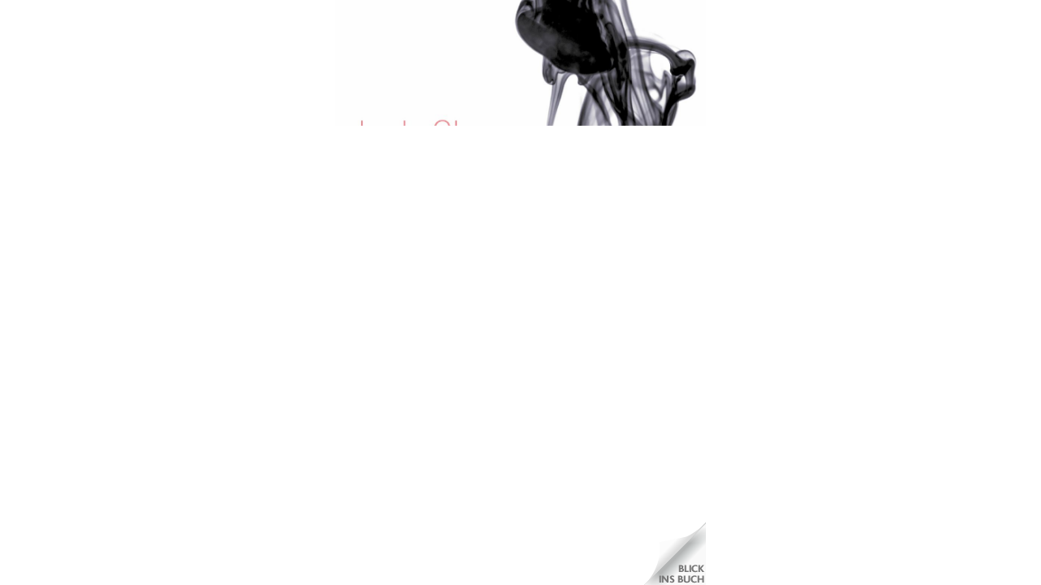

--- FILE ---
content_type: text/html; charset=utf-8
request_url: https://www.bic-media.com/mobile/mobileWidget-jqm1.4.html?buyButton=no&showExtraShopButton=false&fullscreen=yes&isbn=9783736306868
body_size: 3453
content:
<!DOCTYPE html>
<html>
    <head>
        <title>Mobile Widget</title>

        <meta charset="utf-8">

        <meta name="viewport" content="user-scalable=no, width=device-width, initial-scale=1.0, maximum-scale=1.0">

		<meta property="og:title" content="Vicious Love" />
		<meta property="og:url" content="https://www.bic-media.com/mobile/mobileWidget-jqm1.4.html?isbn=9783736306868&gbtest=1" />
		<meta property="og:image" content="https://www.bic-media.com/dmrs/cover.do?isbn=9783736306868" />
		<meta property="og:description" content=" Die Erfolgsreihe aus den USA — endlich auch auf Deutsch!     Emilia LeBlanc traut ihren Augen nicht, als sie nach zehn Jahren zum ersten Mal wieder Baron "Vicious" Spencer gegenübersteht. Vicious, der ihr das Leben einst zur Hölle gemacht hat. Vicious, der nie nett, immer furchtbar zu ihr war. Vicious, der sie ans andere Ende der USA und weg von ihrer Familie getrieben hat. Vicious, der einzige Mann, den sie je geliebt hat.     Inzwischen ist er ein erfolgreicher Anwalt und leitet mit seinen drei besten Freunden ein Multi-Milliarden-Dollar-Unternehmen. Emilia, die es kaum schafft, sich und ihre kranke Schwester über die Runden zu bringen, weiß, dass Vicious der letzte Mann ist, den sie jetzt in ihrem Leben gebrauchen kann. Und doch kann sie sich wie damals schon einfach nicht von ihm fernhalten ...     Mitreißend und verboten — die Sinners of Saint werden dein Herz im Sturm erobern!     "Ich liebe diese Reihe!"  Kylie Scott, Spiegel-Bestseller-Autorin    " />
		<meta property="og:site_name" content="bic-media reader" />
		<meta property="og:type" content="book" />

        <meta name="apple-mobile-web-app-capable" content="yes">
        <meta name="apple-mobile-web-app-status-bar-style" content="black-translucent">

        <link rel="stylesheet" href="./css/blue.monday.bic/jplayer.blue.monday.css" type="text/css" />

        <link rel="stylesheet" href="./booklet/jquery.booklet.latest.css" type="text/css" media="screen, projection, tv"/>

        <!--<link rel="stylesheet" href="./themes/mf.min.css"/>-->
        <link rel="stylesheet" href="./js/jquery.mobile-1.4.5/jquery.mobile-1.4.5.min.css"/>

        <link rel="stylesheet" href="./css/DMRWidget-1.1.1-jqm1.4.css" type="text/css"/>
        <!--<link rel="stylesheet" href="./css/tooltip-1.0.1.css" type="text/css"/>-->

        <!--<link rel="stylesheet" href="./css/magnify-style.css" type="text/css"/>-->

		<script src="./js/fp2.js"></script>

        <script type="text/javascript">
            // -----------------------------------------------------------------------------------------------
            // Html5 Check
            // -----------------------------------------------------------------------------------------------
            function isMP4() {
                "use strict";
                var elem = document.createElement('video');
                var	bool = false;
                try {
                    if (bool = !!elem.canPlayType) {
                        bool = new Boolean(bool);
                        bool.h264 = elem.canPlayType('video/mp4; codecs="avc1.42E01E"').replace(/^no$/,'');
                    }
                } catch(e) { }
                return bool;
            }

            function isMP3() {
                "use strict";
                var elem = document.createElement('audio');
                var	bool = false;
                try {
                    if (bool = !!elem.canPlayType) {
                        bool = new Boolean(bool);
                        bool.mp3  = elem.canPlayType('audio/mpeg;').replace(/^no$/,'');
                    }
                } catch(e) { }
                return bool;
            }

            function isCanvas() {
                "use strict";
                var elem = document.createElement('canvas');
                return !!(elem.getContext && elem.getContext('2d'));
            }

            function isIE9() {
                "use strict";
                var agent = navigator.userAgent.toLowerCase();
                if (agent.indexOf('MSIE 9'.toLowerCase())>-1) {
                    return true;
                }
                return false;
            }

            var isHtml5Compatible = isCanvas() && isMP3() && isMP4() && !isIE9();

            // Test
            //isHtml5Compatible = false;

            if(!isHtml5Compatible) {
                window.location = "http://www.bic-media.com/dmrs/widget.do?" + window.location.search.substring(1);
            }

        </script>

        <script src="./js/jquery-1.10.2.min.js"></script>
        <script src="./js/jquery-ui.js"></script>

        <script src="./js/jquery.mobile-1.4.5/jquery.mobile-1.4.5.min.js"></script>

        <script src="./booklet/jquery.easing.1.3.js" type="text/javascript"></script>
        <script src="./booklet/jquery.booklet.latest.js" type="text/javascript"></script>

        <script src="./js/jquery.wheelzoom.js"></script>
        <!-- <script src="./js/tooltip-1.0.1.js"></script> -->

        <!-- <script src="./js/jquery.jplayer.min.js" type="text/javascript"></script> -->
        <!-- <script src="./js/jplayer.playlist.min.js" type="text/javascript"></script> -->
        
        <script src="./js/jPlayer-2.9.2/jquery.jplayer.min.js" type="text/javascript"></script>
    	<script src="./js/jPlayer-2.9.2/jplayer.playlist.min.js" type="text/javascript"></script>

        <script src="./js/jquery.qrcode.min.js" type="text/javascript"></script>

        <script src="./js/language-1.1.15.js"></script>

        <!-- <script src="./js/DMRWidgetHTML5-1.2.386-jqm1.4.js"></script> -->

		<!-- <script src="./js/DMRWidgetHTML5-1.2.401-jqm1.4.js"></script> -->

		<script src="./js/DMRWidgetHTML5-1.2.600-jqm1.4.js"></script>

		<!-- <script src="./js/DMRWidgetHTML5-1.3.500-jqm1.4.js"></script> -->
	
        <!-- <script type="text/javascript" src="./js/magnify.js"></script> -->

		<script src="./js/hammer.js"></script>

        <script>

        	var isFirefox = navigator.userAgent.indexOf("Firefox/") > -1;
            // Nur Google Analytics Initialisieren - Kontos erst nach Empfang des CLENTS zuweisen
            // var urlParameter_ga;
            console.log('GOOGLE Analytics not loaded: ' + window.location.search.substring(1));
            
            /* 14.12.2022 Jürgen und Carsten sind sich einig dass ga nicht eingeschaltet werden darf
            if(window.location.search.substring(1).indexOf("ga=yes") > -1) {
            	console.log('GOOGLE Analytics load');
	            (function(i,s,o,g,r,a,m){i['GoogleAnalyticsObject']=r;i[r]=i[r]||function(){
	                (i[r].q=i[r].q||[]).push(arguments)},i[r].l=1*new Date();a=s.createElement(o),
	                    m=s.getElementsByTagName(o)[0];a.async=1;a.src=g;m.parentNode.insertBefore(a,m)
	            })(window,document,'script','//www.google-analytics.com/analytics.js','ga');
	            console.log('GOOGLE Analytics loaded yet !!!');
            } 
			*/
			
			

//            if(localStorage.getItem("bicmedia-disable-google-tracking") != 'yes' && localStorage.getItem("bicmedia-disable-google-tracking") != 'no') {
//            	dsgvoText = "Diese Webseite verwendet Cookies\n\nSehr geehrter Nutzer,\ndiese Webseite verwendet neben technisch notwendigen Cookies auch " + 
//            	"solche, deren Zweck die Analyse von Webseitenzugriffen ist. Nähere " +
//            	"Informationen dazu finden Sie in unserer Datenschutzerklärung. Wir " +
//            	"würden uns freuen, wenn Sie durch Ihre bewusste Einwilligung zur " +
//            	"Verarbeitung der ausschließlich anonym erhobenen Daten helfen " +
//            	"würden, unser Angebot für Sie zu verbessern.";    	
//            	if(isFirefox) {
//            		console.log('isFirefox');
//            		dsgvoText = "Diese Webseite verwendet Cookies\n\nSehr geehrter Nutzer,\ndiese Webseite verwendet neben technisch notwendigen Cookies auch " + 
//                	"\nsolche, deren Zweck die Analyse von Webseitenzugriffen ist. Nähere " +
//                	"\nInformationen dazu finden Sie in unserer Datenschutzerklärung. Wir " +
//                	"\nwürden uns freuen, wenn Sie durch Ihre bewusste Einwilligung zur " +
//                	"\nVerarbeitung der ausschließlich anonym erhobenen Daten helfen " +
//                	"\nwürden, unser Angebot für Sie zu verbessern.";
//            	}
//            	var dsgvo = window.confirm(dsgvoText);           	
//            	if (dsgvo) {
//                	console.log('GOOGLE Analytics load');
//    	            (function(i,s,o,g,r,a,m){i['GoogleAnalyticsObject']=r;i[r]=i[r]||function(){
//    	                (i[r].q=i[r].q||[]).push(arguments)},i[r].l=1*new Date();a=s.createElement(o),
//    	                    m=s.getElementsByTagName(o)[0];a.async=1;a.src=g;m.parentNode.insertBefore(a,m)
//    	            })(window,document,'script','//www.google-analytics.com/analytics.js','ga');
//    	            console.log('GOOGLE Analytics loaded yet !!!');
//    	            localStorage.setItem("bicmedia-disable-google-tracking", 'no');
//            	} else {
//            		localStorage.setItem("bicmedia-disable-google-tracking", 'yes');
//            	}        	
//            } else if(localStorage.getItem("bicmedia-disable-google-tracking") == 'no') {
//            	console.log('GOOGLE Analytics load');
//	            (function(i,s,o,g,r,a,m){i['GoogleAnalyticsObject']=r;i[r]=i[r]||function(){
//	                (i[r].q=i[r].q||[]).push(arguments)},i[r].l=1*new Date();a=s.createElement(o),
//	                    m=s.getElementsByTagName(o)[0];a.async=1;a.src=g;m.parentNode.insertBefore(a,m)
//	            })(window,document,'script','//www.google-analytics.com/analytics.js','ga');
//	            console.log('GOOGLE Analytics loaded yet !!!');
//            } else if(localStorage.getItem("bicmedia-disable-google-tracking") == 'yes') {
//            	console.log('GOOGLE Analytics disabled');
//            	// DO NOTHING
//            } else if( !(localStorage.getItem("bicmedia-disable-google-tracking") == 'yes' || localStorage.getItem("bicmedia-disable-google-tracking") == 'no') && (!(window.location.search.substring(1).indexOf("ga=no") > -1)) ) {
//                	// alert("inside not ga=no");
//                	console.log('GOOGLE Analytics load : ga=no');
//    	            (function(i,s,o,g,r,a,m){i['GoogleAnalyticsObject']=r;i[r]=i[r]||function(){
//    	                (i[r].q=i[r].q||[]).push(arguments)},i[r].l=1*new Date();a=s.createElement(o),
//    	                    m=s.getElementsByTagName(o)[0];a.async=1;a.src=g;m.parentNode.insertBefore(a,m)
//    	            })(window,document,'script','//www.google-analytics.com/analytics.js','ga');
//    	            console.log('GOOGLE Analytics loaded yet !!!');
//            } else {
//            	// DO NOTHING 
//            }
                      
            // Anchor-Sprünge im Parrent des Widgets funktioniert nur bei gleichen Server wegen der Same-Origin-Policy
            // --> Ungenutzt da RH eigene Lösung impementiert hat
            function moveToAnchorAfter(time) {
                console.log('\t   -------> moveToAnchorAfter(' + time + ')');
                window.setTimeout(moveToAnchor, time);
            }
            function moveToAnchor() {
                function grabAnchor() {
                    return parent.document.location.hash;
                }
                var anchorid = grabAnchor();
                if(anchorid != null && anchorid.length > 0) {
                    parent.focus();
                    anchorid = anchorid.substring(1);
                    parent.document.getElementsByName(anchorid)[0].scrollIntoView(true);
                }
            }

            function isKeyPressed(event) {
            	//alert('pressed');
                if (event.ctrlKey == 1 && event.altKey == 1) {
                	// für Maus
                    //magnifierAllowed = !magnifierAllowed;
                    //console.log('\t   -------> magnifierAllowed = ' + magnifierAllowed);
                }
            
                evt = event || window.event;
                switch (evt.keyCode) {
                case 37:
                	//alert("links");
               		bookBackward();
                	break;
                case 39:
                	//alert("rechts");
              		bookForward();
                	break;
                }
            
            }

        </script>

    </head>
    <body onload="" onkeydown="isKeyPressed(event)">
        <div data-role="page" id="reader" data-title="Reader" class="noborder">
            <div data-role="content" class="noborder">
                <div id="contentContainer">

                </div>
            </div>
        </div>
    </body>
</html>

--- FILE ---
content_type: text/xml;charset=utf-8
request_url: https://www.bic-media.com/dmrs/mediaInfo.do?widget=html&isbn=9783736306868
body_size: 3033
content:
<?xml version="1.0" encoding="UTF-8" standalone="yes"?>
<dmr>
    <media isbn="9783736306868" type="book" artist="Shen, L. J." title="Vicious Love" remote="false" samplePDF="true">
        <metadata>
            <meta name="Subtitle"></meta>
            <meta name="Client">Verlagsgruppe Luebbe</meta>
            <meta name="Publisher">Lyx</meta>
            <meta name="Publisching Date">2018-04-27</meta>
            <meta name="Page Count">448</meta>
            <meta name="Availability">lieferbar</meta>
            <meta name="Width">135</meta>
            <meta name="Width Unit">mm</meta>
            <meta name="Height">215</meta>
            <meta name="Height Unit">mm</meta>
            <meta name="Edition">Flexibler Einband</meta>
            <meta name="Original Title">Vicious</meta>
            <meta name="Original Publisher"/>
            <meta name="Translator">Woitynek, Patricia</meta>
            <meta name="Summary">&lt;p&gt;Die Erfolgsreihe aus den USA — endlich auch auf Deutsch! &lt;br /&gt;&lt;/p&gt; &lt;p&gt;Emilia LeBlanc traut ihren Augen nicht, als sie nach zehn Jahren zum ersten Mal wieder Baron "Vicious" Spencer gegenübersteht. Vicious, der ihr das Leben einst zur Hölle gemacht hat. Vicious, der nie nett, immer furchtbar zu ihr war. Vicious, der sie ans andere Ende der USA und weg von ihrer Familie getrieben hat. Vicious, der einzige Mann, den sie je geliebt hat. &lt;br /&gt;&lt;/p&gt; &lt;p&gt;Inzwischen ist er ein erfolgreicher Anwalt und leitet mit seinen drei besten Freunden ein Multi-Milliarden-Dollar-Unternehmen. Emilia, die es kaum schafft, sich und ihre kranke Schwester über die Runden zu bringen, weiß, dass Vicious der letzte Mann ist, den sie jetzt in ihrem Leben gebrauchen kann. Und doch kann sie sich wie damals schon einfach nicht von ihm fernhalten ... &lt;br /&gt;&lt;/p&gt; &lt;p&gt;Mitreißend und verboten — die Sinners of Saint werden dein Herz im Sturm erobern! &lt;br /&gt;&lt;/p&gt; &lt;p&gt;"Ich liebe diese Reihe!" &lt;b&gt;Kylie Scott, Spiegel-Bestseller-Autorin &lt;/b&gt;&lt;br /&gt;&lt;/p&gt;</meta>
            <meta name="WebDiscription">&lt;?xml version="1.0" encoding="UTF-8"?&gt;
&lt;product&gt;
&lt;a001&gt;A209209&lt;/a001&gt;
&lt;a002&gt;03&lt;/a002&gt;
&lt;productidentifier&gt;
&lt;b221&gt;01&lt;/b221&gt;
&lt;b244&gt;0686&lt;/b244&gt;
&lt;/productidentifier&gt;
&lt;productidentifier&gt;
&lt;b221&gt;02&lt;/b221&gt;
&lt;b244&gt;3736306865&lt;/b244&gt;
&lt;/productidentifier&gt;
&lt;productidentifier&gt;
&lt;b221&gt;03&lt;/b221&gt;
&lt;b244&gt;9783736306868&lt;/b244&gt;
&lt;/productidentifier&gt;
&lt;productidentifier&gt;
&lt;b221&gt;15&lt;/b221&gt;
&lt;b244&gt;9783736306868&lt;/b244&gt;
&lt;/productidentifier&gt;
&lt;b012&gt;BC&lt;/b012&gt;
&lt;b333&gt;B131&lt;/b333&gt;
&lt;productclassification&gt;
&lt;b274&gt;04&lt;/b274&gt;
&lt;b275&gt;49019900&lt;/b275&gt;
&lt;/productclassification&gt;
&lt;series&gt;
&lt;b018&gt;Sinners of Saint&lt;/b018&gt;
&lt;b019&gt;1&lt;/b019&gt;
&lt;/series&gt;
&lt;title&gt;
&lt;b202&gt;01&lt;/b202&gt;
&lt;b203&gt;Vicious Love&lt;/b203&gt;
&lt;/title&gt;
&lt;title&gt;
&lt;b202&gt;03&lt;/b202&gt;
&lt;b203&gt;Vicious&lt;/b203&gt;
&lt;/title&gt;
&lt;contributor&gt;
&lt;b034&gt;1&lt;/b034&gt;
&lt;b035&gt;A01&lt;/b035&gt;
&lt;b340&gt;1&lt;/b340&gt;
&lt;b036&gt;L. J. Shen&lt;/b036&gt;
&lt;b037&gt;Shen, L. J.&lt;/b037&gt;
&lt;b039&gt;L. J.&lt;/b039&gt;
&lt;b040&gt;Shen&lt;/b040&gt;
&lt;personnameidentifier&gt;
&lt;b390&gt;25&lt;/b390&gt;
&lt;b244&gt;1209607271&lt;/b244&gt;
&lt;/personnameidentifier&gt;
&lt;personnameidentifier&gt;
&lt;b390&gt;16&lt;/b390&gt;
&lt;b244&gt;0000000468648786&lt;/b244&gt;
&lt;/personnameidentifier&gt;
&lt;/contributor&gt;
&lt;contributor&gt;
&lt;b034&gt;2&lt;/b034&gt;
&lt;b035&gt;B06&lt;/b035&gt;
&lt;b252&gt;eng&lt;/b252&gt;
&lt;b340&gt;1&lt;/b340&gt;
&lt;b036&gt;Patricia Woitynek&lt;/b036&gt;
&lt;b037&gt;Woitynek, Patricia&lt;/b037&gt;
&lt;b039&gt;Patricia&lt;/b039&gt;
&lt;b040&gt;Woitynek&lt;/b040&gt;
&lt;/contributor&gt;
&lt;b217&gt;3&lt;/b217&gt;
&lt;b058&gt;3. Aufl. 2018&lt;/b058&gt;
&lt;language&gt;
&lt;b253&gt;01&lt;/b253&gt;
&lt;b252&gt;ger&lt;/b252&gt;
&lt;/language&gt;
&lt;language&gt;
&lt;b253&gt;02&lt;/b253&gt;
&lt;b252&gt;eng&lt;/b252&gt;
&lt;/language&gt;
&lt;b255&gt;448&lt;/b255&gt;
&lt;b064&gt;FIC027020&lt;/b064&gt;
&lt;mainsubject&gt;
&lt;b191&gt;26&lt;/b191&gt;
&lt;b068&gt;2.0&lt;/b068&gt;
&lt;b069&gt;1112&lt;/b069&gt;
&lt;/mainsubject&gt;
&lt;mainsubject&gt;
&lt;b191&gt;93&lt;/b191&gt;
&lt;b069&gt;FRD&lt;/b069&gt;
&lt;b070&gt;Belletristik: Romanzen für Erwachsene, zeitgemäße Romanze&lt;/b070&gt;
&lt;/mainsubject&gt;
&lt;subject&gt;
&lt;b067&gt;96&lt;/b067&gt;
&lt;b069&gt;3MRB&lt;/b069&gt;
&lt;b070&gt;erste Hälfte 21. Jahrhundert (2000 bis 2050 n. Chr.)&lt;/b070&gt;
&lt;/subject&gt;
&lt;subject&gt;
&lt;b067&gt;98&lt;/b067&gt;
&lt;b069&gt;5JA&lt;/b069&gt;
&lt;b070&gt;für Frauen&lt;/b070&gt;
&lt;/subject&gt;
&lt;subject&gt;
&lt;b067&gt;94&lt;/b067&gt;
&lt;b069&gt;1KBB-US-NAKC&lt;/b069&gt;
&lt;b070&gt;New York City&lt;/b070&gt;
&lt;/subject&gt;
&lt;subject&gt;
&lt;b067&gt;94&lt;/b067&gt;
&lt;b069&gt;1KBB-US-WPC&lt;/b069&gt;
&lt;b070&gt;Kalifornien&lt;/b070&gt;
&lt;/subject&gt;
&lt;subject&gt;
&lt;b067&gt;20&lt;/b067&gt;
&lt;b070&gt;Liebe&lt;/b070&gt;
&lt;/subject&gt;
&lt;subject&gt;
&lt;b067&gt;20&lt;/b067&gt;
&lt;b070&gt;Romance&lt;/b070&gt;
&lt;/subject&gt;
&lt;subject&gt;
&lt;b067&gt;20&lt;/b067&gt;
&lt;b070&gt;Hollywood&lt;/b070&gt;
&lt;/subject&gt;
&lt;subject&gt;
&lt;b067&gt;20&lt;/b067&gt;
&lt;b070&gt;Happy End&lt;/b070&gt;
&lt;/subject&gt;
&lt;subject&gt;
&lt;b067&gt;20&lt;/b067&gt;
&lt;b070&gt;romantisch&lt;/b070&gt;
&lt;/subject&gt;
&lt;subject&gt;
&lt;b067&gt;20&lt;/b067&gt;
&lt;b070&gt;Nicholas Sparks&lt;/b070&gt;
&lt;/subject&gt;
&lt;subject&gt;
&lt;b067&gt;20&lt;/b067&gt;
&lt;b070&gt;ps ich liebe dich&lt;/b070&gt;
&lt;/subject&gt;
&lt;subject&gt;
&lt;b067&gt;20&lt;/b067&gt;
&lt;b070&gt;feelgood&lt;/b070&gt;
&lt;/subject&gt;
&lt;subject&gt;
&lt;b067&gt;20&lt;/b067&gt;
&lt;b070&gt;wohlfühlen&lt;/b070&gt;
&lt;/subject&gt;
&lt;subject&gt;
&lt;b067&gt;20&lt;/b067&gt;
&lt;b070&gt;Herzschmerz&lt;/b070&gt;
&lt;/subject&gt;
&lt;subject&gt;
&lt;b067&gt;20&lt;/b067&gt;
&lt;b070&gt;tatsächlich liebe&lt;/b070&gt;
&lt;/subject&gt;
&lt;subject&gt;
&lt;b067&gt;20&lt;/b067&gt;
&lt;b070&gt;romantische Komödie&lt;/b070&gt;
&lt;/subject&gt;
&lt;subject&gt;
&lt;b067&gt;20&lt;/b067&gt;
&lt;b070&gt;Liebesgeschichte&lt;/b070&gt;
&lt;/subject&gt;
&lt;subject&gt;
&lt;b067&gt;20&lt;/b067&gt;
&lt;b070&gt;Gefühle&lt;/b070&gt;
&lt;/subject&gt;
&lt;subject&gt;
&lt;b067&gt;20&lt;/b067&gt;
&lt;b070&gt;Liebesroman&lt;/b070&gt;
&lt;/subject&gt;
&lt;subject&gt;
&lt;b067&gt;20&lt;/b067&gt;
&lt;b070&gt;Romantik&lt;/b070&gt;
&lt;/subject&gt;
&lt;subject&gt;
&lt;b067&gt;20&lt;/b067&gt;
&lt;b070&gt;Liebe&lt;/b070&gt;
&lt;/subject&gt;
&lt;subject&gt;
&lt;b067&gt;20&lt;/b067&gt;
&lt;b070&gt;Gefühle&lt;/b070&gt;
&lt;/subject&gt;
&lt;subject&gt;
&lt;b067&gt;20&lt;/b067&gt;
&lt;b070&gt;Liebesroman&lt;/b070&gt;
&lt;/subject&gt;
&lt;subject&gt;
&lt;b067&gt;20&lt;/b067&gt;
&lt;b070&gt;Unterhaltung&lt;/b070&gt;
&lt;/subject&gt;
&lt;subject&gt;
&lt;b067&gt;20&lt;/b067&gt;
&lt;b070&gt;Schicksal&lt;/b070&gt;
&lt;/subject&gt;
&lt;subject&gt;
&lt;b067&gt;20&lt;/b067&gt;
&lt;b070&gt;Beziehung&lt;/b070&gt;
&lt;/subject&gt;
&lt;subject&gt;
&lt;b067&gt;20&lt;/b067&gt;
&lt;b070&gt;Freundschaft&lt;/b070&gt;
&lt;/subject&gt;
&lt;subject&gt;
&lt;b067&gt;20&lt;/b067&gt;
&lt;b070&gt;Trennung&lt;/b070&gt;
&lt;/subject&gt;
&lt;subject&gt;
&lt;b067&gt;20&lt;/b067&gt;
&lt;b070&gt;zwischenmenschliche Beziehung&lt;/b070&gt;
&lt;/subject&gt;
&lt;subject&gt;
&lt;b067&gt;20&lt;/b067&gt;
&lt;b070&gt;Gegenwartsliteratur&lt;/b070&gt;
&lt;/subject&gt;
&lt;subject&gt;
&lt;b067&gt;20&lt;/b067&gt;
&lt;b070&gt;Liebesgeschichte&lt;/b070&gt;
&lt;/subject&gt;
&lt;subject&gt;
&lt;b067&gt;20&lt;/b067&gt;
&lt;b070&gt;Liebesroman&lt;/b070&gt;
&lt;/subject&gt;
&lt;subject&gt;
&lt;b067&gt;20&lt;/b067&gt;
&lt;b070&gt;Nähe&lt;/b070&gt;
&lt;/subject&gt;
&lt;subject&gt;
&lt;b067&gt;20&lt;/b067&gt;
&lt;b070&gt;sylvia day&lt;/b070&gt;
&lt;/subject&gt;
&lt;subject&gt;
&lt;b067&gt;20&lt;/b067&gt;
&lt;b070&gt;Millionärsroman&lt;/b070&gt;
&lt;/subject&gt;
&lt;subject&gt;
&lt;b067&gt;20&lt;/b067&gt;
&lt;b070&gt;vicious&lt;/b070&gt;
&lt;/subject&gt;
&lt;subject&gt;
&lt;b067&gt;20&lt;/b067&gt;
&lt;b070&gt;ruckus&lt;/b070&gt;
&lt;/subject&gt;
&lt;subject&gt;
&lt;b067&gt;20&lt;/b067&gt;
&lt;b070&gt;cinderella&lt;/b070&gt;
&lt;/subject&gt;
&lt;subject&gt;
&lt;b067&gt;20&lt;/b067&gt;
&lt;b070&gt;kylie scott&lt;/b070&gt;
&lt;/subject&gt;
&lt;subject&gt;
&lt;b067&gt;20&lt;/b067&gt;
&lt;b070&gt;cinderella story&lt;/b070&gt;
&lt;/subject&gt;
&lt;subject&gt;
&lt;b067&gt;20&lt;/b067&gt;
&lt;b070&gt;hothole&lt;/b070&gt;
&lt;/subject&gt;
&lt;subject&gt;
&lt;b067&gt;20&lt;/b067&gt;
&lt;b070&gt;alphamann&lt;/b070&gt;
&lt;/subject&gt;
&lt;subject&gt;
&lt;b067&gt;20&lt;/b067&gt;
&lt;b070&gt;ceo&lt;/b070&gt;
&lt;/subject&gt;
&lt;subject&gt;
&lt;b067&gt;20&lt;/b067&gt;
&lt;b070&gt;reich und schön&lt;/b070&gt;
&lt;/subject&gt;
&lt;subject&gt;
&lt;b067&gt;20&lt;/b067&gt;
&lt;b070&gt;lyx bestseller&lt;/b070&gt;
&lt;/subject&gt;
&lt;subject&gt;
&lt;b067&gt;20&lt;/b067&gt;
&lt;b070&gt;amazon bestseller&lt;/b070&gt;
&lt;/subject&gt;
&lt;subject&gt;
&lt;b067&gt;20&lt;/b067&gt;
&lt;b070&gt;bestseller&lt;/b070&gt;
&lt;/subject&gt;
&lt;subject&gt;
&lt;b067&gt;20&lt;/b067&gt;
&lt;b070&gt;schöner liebesroman&lt;/b070&gt;
&lt;/subject&gt;
&lt;subject&gt;
&lt;b067&gt;20&lt;/b067&gt;
&lt;b070&gt;liebesgeschichte&lt;/b070&gt;
&lt;/subject&gt;
&lt;subject&gt;
&lt;b067&gt;20&lt;/b067&gt;
&lt;b070&gt;verbotene liebe&lt;/b070&gt;
&lt;/subject&gt;
&lt;subject&gt;
&lt;b067&gt;20&lt;/b067&gt;
&lt;b070&gt;Liebesroman&lt;/b070&gt;
&lt;/subject&gt;
&lt;audiencerange&gt;
&lt;b074&gt;18&lt;/b074&gt;
&lt;b075&gt;03&lt;/b075&gt;
&lt;b076&gt;16&lt;/b076&gt;
&lt;b075&gt;04&lt;/b075&gt;
&lt;b076&gt;99&lt;/b076&gt;
&lt;/audiencerange&gt;
&lt;othertext&gt;
&lt;d102&gt;13&lt;/d102&gt;
&lt;d103&gt;06&lt;/d103&gt;
&lt;d104&gt;
L. J. Shen lebt mit ihrem Ehemann, ihrem Sohn und einer faulen Katze in Kalifornien. Wenn sie nicht gerade an ihrem neuesten Roman schreibt, genießt sie gern ein gutes Buch mit einem Glas Wein oder schaut ihre Lieblingsserien auf Netflix.

&lt;/d104&gt;
&lt;/othertext&gt;
&lt;othertext&gt;
&lt;d102&gt;01&lt;/d102&gt;
&lt;d103&gt;06&lt;/d103&gt;
&lt;d104&gt;
Die Erfolgsreihe aus den USA — endlich auch auf Deutsch!



Emilia LeBlanc traut ihren Augen nicht, als sie nach zehn Jahren zum ersten Mal wieder Baron "Vicious" Spencer gegenübersteht. Vicious, der ihr das Leben einst zur Hölle gemacht hat. Vicious, der nie nett, immer furchtbar zu ihr war. Vicious, der sie ans andere Ende der USA und weg von ihrer Familie getrieben hat. Vicious, der einzige Mann, den sie je geliebt hat.

Inzwischen ist er ein erfolgreicher Anwalt und leitet mit seinen drei besten Freunden ein Multi-Milliarden-Dollar-Unternehmen. Emilia, die es kaum schafft, sich und ihre kranke Schwester über die Runden zu bringen, weiß, dass Vicious der letzte Mann ist, den sie jetzt in ihrem Leben gebrauchen kann. Und doch kann sie sich wie damals schon einfach nicht von ihm fernhalten ... 



Mitreißend und verboten — die Sinners of Saint werden dein Herz im Sturm erobern!



"Ich liebe diese Reihe!" Kylie Scott, Spiegel-Bestseller-Autorin 



&lt;/d104&gt;
&lt;/othertext&gt;
&lt;othertext&gt;
&lt;d102&gt;99&lt;/d102&gt;
&lt;d103&gt;06&lt;/d103&gt;
&lt;d104&gt;DE&lt;/d104&gt;
&lt;/othertext&gt;
&lt;mediafile&gt;
&lt;f114&gt;04&lt;/f114&gt;
&lt;f115&gt;03&lt;/f115&gt;
&lt;f259&gt;75&lt;/f259&gt;
&lt;f116&gt;01&lt;/f116&gt;
&lt;f117&gt;https://www.luebbe.de/media/product/low/9783736306868.jpg&lt;/f117&gt;
&lt;f373&gt;20171010&lt;/f373&gt;
&lt;/mediafile&gt;
&lt;mediafile&gt;
&lt;f114&gt;06&lt;/f114&gt;
&lt;f115&gt;03&lt;/f115&gt;
&lt;f259&gt;300&lt;/f259&gt;
&lt;f116&gt;01&lt;/f116&gt;
&lt;f117&gt;https://www.luebbe.de/media/product/high/9783736306868.jpg&lt;/f117&gt;
&lt;f373&gt;20201029&lt;/f373&gt;
&lt;/mediafile&gt;
&lt;mediafile&gt;
&lt;f114&gt;51&lt;/f114&gt;
&lt;f116&gt;01&lt;/f116&gt;
&lt;f117&gt;http://www.bic-media.com/mobile/mobileWidget-jqm1.4.html?buyButton=no&amp;amp;showExtraShopButton=false&amp;amp;fullscreen=yes&amp;amp;isbn=9783736306868&lt;/f117&gt;
&lt;/mediafile&gt;
&lt;publisher&gt;
&lt;b291&gt;01&lt;/b291&gt;
&lt;b241&gt;05&lt;/b241&gt;
&lt;b242&gt;Kenn-Nr.&lt;/b242&gt;
&lt;b243&gt;5273365&lt;/b243&gt;
&lt;b081&gt;LYX&lt;/b081&gt;
&lt;/publisher&gt;
&lt;b083&gt;DE&lt;/b083&gt;
&lt;b003&gt;20180427&lt;/b003&gt;
&lt;measure&gt;
&lt;c093&gt;02&lt;/c093&gt;
&lt;c094&gt;135&lt;/c094&gt;
&lt;c095&gt;mm&lt;/c095&gt;
&lt;/measure&gt;
&lt;measure&gt;
&lt;c093&gt;01&lt;/c093&gt;
&lt;c094&gt;215&lt;/c094&gt;
&lt;c095&gt;mm&lt;/c095&gt;
&lt;/measure&gt;
&lt;relatedproduct&gt;
&lt;h208&gt;22&lt;/h208&gt;
&lt;productidentifier&gt;
&lt;b221&gt;15&lt;/b221&gt;
&lt;b244&gt;9783736315303&lt;/b244&gt;
&lt;/productidentifier&gt;
&lt;/relatedproduct&gt;
&lt;relatedproduct&gt;
&lt;h208&gt;22&lt;/h208&gt;
&lt;productidentifier&gt;
&lt;b221&gt;15&lt;/b221&gt;
&lt;b244&gt;9783736315303&lt;/b244&gt;
&lt;/productidentifier&gt;
&lt;b012&gt;BC&lt;/b012&gt;
&lt;/relatedproduct&gt;
&lt;relatedproduct&gt;
&lt;h208&gt;22&lt;/h208&gt;
&lt;productidentifier&gt;
&lt;b221&gt;15&lt;/b221&gt;
&lt;b244&gt;9783736315501&lt;/b244&gt;
&lt;/productidentifier&gt;
&lt;/relatedproduct&gt;
&lt;relatedproduct&gt;
&lt;h208&gt;22&lt;/h208&gt;
&lt;productidentifier&gt;
&lt;b221&gt;15&lt;/b221&gt;
&lt;b244&gt;9783736315501&lt;/b244&gt;
&lt;/productidentifier&gt;
&lt;b012&gt;BC&lt;/b012&gt;
&lt;/relatedproduct&gt;
&lt;relatedproduct&gt;
&lt;h208&gt;22&lt;/h208&gt;
&lt;productidentifier&gt;
&lt;b221&gt;15&lt;/b221&gt;
&lt;b244&gt;9783736315815&lt;/b244&gt;
&lt;/productidentifier&gt;
&lt;/relatedproduct&gt;
&lt;relatedproduct&gt;
&lt;h208&gt;22&lt;/h208&gt;
&lt;productidentifier&gt;
&lt;b221&gt;15&lt;/b221&gt;
&lt;b244&gt;9783736315815&lt;/b244&gt;
&lt;/productidentifier&gt;
&lt;b012&gt;BC&lt;/b012&gt;
&lt;/relatedproduct&gt;
&lt;relatedproduct&gt;
&lt;h208&gt;06&lt;/h208&gt;
&lt;productidentifier&gt;
&lt;b221&gt;15&lt;/b221&gt;
&lt;b244&gt;9783736307698&lt;/b244&gt;
&lt;/productidentifier&gt;
&lt;b012&gt;DG&lt;/b012&gt;
&lt;/relatedproduct&gt;
&lt;relatedproduct&gt;
&lt;h208&gt;06&lt;/h208&gt;
&lt;productidentifier&gt;
&lt;b221&gt;15&lt;/b221&gt;
&lt;b244&gt;9783838788593&lt;/b244&gt;
&lt;/productidentifier&gt;
&lt;b012&gt;AJ&lt;/b012&gt;
&lt;b333&gt;A103&lt;/b333&gt;
&lt;/relatedproduct&gt;
&lt;relatedproduct&gt;
&lt;h208&gt;06&lt;/h208&gt;
&lt;productidentifier&gt;
&lt;b221&gt;15&lt;/b221&gt;
&lt;b244&gt;9783736309487&lt;/b244&gt;
&lt;/productidentifier&gt;
&lt;b012&gt;DG&lt;/b012&gt;
&lt;/relatedproduct&gt;
&lt;supplydetail&gt;
&lt;supplieridentifier&gt;
&lt;j345&gt;05&lt;/j345&gt;
&lt;b244&gt;5273365&lt;/b244&gt;
&lt;/supplieridentifier&gt;
&lt;j137&gt;LYX&lt;/j137&gt;
&lt;j141&gt;IP&lt;/j141&gt;
&lt;j396&gt;20&lt;/j396&gt;
&lt;price&gt;
&lt;j148&gt;04&lt;/j148&gt;
&lt;j262&gt;geb. Ladenpreis&lt;/j262&gt;
&lt;j266&gt;02&lt;/j266&gt;
&lt;j151&gt;13.30&lt;/j151&gt;
&lt;j152&gt;EUR&lt;/j152&gt;
&lt;b251&gt;AT&lt;/b251&gt;
&lt;j153&gt;R&lt;/j153&gt;
&lt;/price&gt;
&lt;price&gt;
&lt;j148&gt;04&lt;/j148&gt;
&lt;j262&gt;geb. Ladenpreis&lt;/j262&gt;
&lt;j266&gt;02&lt;/j266&gt;
&lt;j151&gt;12.90&lt;/j151&gt;
&lt;j152&gt;EUR&lt;/j152&gt;
&lt;b251&gt;DE&lt;/b251&gt;
&lt;j153&gt;R&lt;/j153&gt;
&lt;/price&gt;
&lt;price&gt;
&lt;j148&gt;02&lt;/j148&gt;
&lt;j262&gt;Ladenpreis&lt;/j262&gt;
&lt;j266&gt;02&lt;/j266&gt;
&lt;j151&gt;16.90&lt;/j151&gt;
&lt;j152&gt;CHF&lt;/j152&gt;
&lt;b251&gt;CH&lt;/b251&gt;
&lt;j153&gt;R&lt;/j153&gt;
&lt;/price&gt;
&lt;price&gt;
&lt;j148&gt;03&lt;/j148&gt;
&lt;j262&gt;geb. Netto-Ladenpreis (DE)&lt;/j262&gt;
&lt;j266&gt;02&lt;/j266&gt;
&lt;j151&gt;12.06&lt;/j151&gt;
&lt;j152&gt;EUR&lt;/j152&gt;
&lt;b251&gt;DE&lt;/b251&gt;
&lt;j153&gt;R&lt;/j153&gt;
&lt;/price&gt;
&lt;/supplydetail&gt;
&lt;/product&gt;</meta>
            <meta name="Chapters"></meta>
        </metadata>
    </media>
</dmr>


--- FILE ---
content_type: text/xml;charset=utf-8
request_url: https://www.bic-media.com/dmrs/mediaInfo.do?isbn=9783736306868&widget=html&audioSamples=group&videos=group&meta=true&invoker=widget&width=1280
body_size: 3033
content:
<?xml version="1.0" encoding="UTF-8" standalone="yes"?>
<dmr>
    <media isbn="9783736306868" type="book" artist="Shen, L. J." title="Vicious Love" remote="false" samplePDF="true">
        <metadata>
            <meta name="Subtitle"></meta>
            <meta name="Client">Verlagsgruppe Luebbe</meta>
            <meta name="Publisher">Lyx</meta>
            <meta name="Publisching Date">2018-04-27</meta>
            <meta name="Page Count">448</meta>
            <meta name="Availability">lieferbar</meta>
            <meta name="Width">135</meta>
            <meta name="Width Unit">mm</meta>
            <meta name="Height">215</meta>
            <meta name="Height Unit">mm</meta>
            <meta name="Edition">Flexibler Einband</meta>
            <meta name="Original Title">Vicious</meta>
            <meta name="Original Publisher"/>
            <meta name="Translator">Woitynek, Patricia</meta>
            <meta name="Summary">&lt;p&gt;Die Erfolgsreihe aus den USA — endlich auch auf Deutsch! &lt;br /&gt;&lt;/p&gt; &lt;p&gt;Emilia LeBlanc traut ihren Augen nicht, als sie nach zehn Jahren zum ersten Mal wieder Baron "Vicious" Spencer gegenübersteht. Vicious, der ihr das Leben einst zur Hölle gemacht hat. Vicious, der nie nett, immer furchtbar zu ihr war. Vicious, der sie ans andere Ende der USA und weg von ihrer Familie getrieben hat. Vicious, der einzige Mann, den sie je geliebt hat. &lt;br /&gt;&lt;/p&gt; &lt;p&gt;Inzwischen ist er ein erfolgreicher Anwalt und leitet mit seinen drei besten Freunden ein Multi-Milliarden-Dollar-Unternehmen. Emilia, die es kaum schafft, sich und ihre kranke Schwester über die Runden zu bringen, weiß, dass Vicious der letzte Mann ist, den sie jetzt in ihrem Leben gebrauchen kann. Und doch kann sie sich wie damals schon einfach nicht von ihm fernhalten ... &lt;br /&gt;&lt;/p&gt; &lt;p&gt;Mitreißend und verboten — die Sinners of Saint werden dein Herz im Sturm erobern! &lt;br /&gt;&lt;/p&gt; &lt;p&gt;"Ich liebe diese Reihe!" &lt;b&gt;Kylie Scott, Spiegel-Bestseller-Autorin &lt;/b&gt;&lt;br /&gt;&lt;/p&gt;</meta>
            <meta name="WebDiscription">&lt;?xml version="1.0" encoding="UTF-8"?&gt;
&lt;product&gt;
&lt;a001&gt;A209209&lt;/a001&gt;
&lt;a002&gt;03&lt;/a002&gt;
&lt;productidentifier&gt;
&lt;b221&gt;01&lt;/b221&gt;
&lt;b244&gt;0686&lt;/b244&gt;
&lt;/productidentifier&gt;
&lt;productidentifier&gt;
&lt;b221&gt;02&lt;/b221&gt;
&lt;b244&gt;3736306865&lt;/b244&gt;
&lt;/productidentifier&gt;
&lt;productidentifier&gt;
&lt;b221&gt;03&lt;/b221&gt;
&lt;b244&gt;9783736306868&lt;/b244&gt;
&lt;/productidentifier&gt;
&lt;productidentifier&gt;
&lt;b221&gt;15&lt;/b221&gt;
&lt;b244&gt;9783736306868&lt;/b244&gt;
&lt;/productidentifier&gt;
&lt;b012&gt;BC&lt;/b012&gt;
&lt;b333&gt;B131&lt;/b333&gt;
&lt;productclassification&gt;
&lt;b274&gt;04&lt;/b274&gt;
&lt;b275&gt;49019900&lt;/b275&gt;
&lt;/productclassification&gt;
&lt;series&gt;
&lt;b018&gt;Sinners of Saint&lt;/b018&gt;
&lt;b019&gt;1&lt;/b019&gt;
&lt;/series&gt;
&lt;title&gt;
&lt;b202&gt;01&lt;/b202&gt;
&lt;b203&gt;Vicious Love&lt;/b203&gt;
&lt;/title&gt;
&lt;title&gt;
&lt;b202&gt;03&lt;/b202&gt;
&lt;b203&gt;Vicious&lt;/b203&gt;
&lt;/title&gt;
&lt;contributor&gt;
&lt;b034&gt;1&lt;/b034&gt;
&lt;b035&gt;A01&lt;/b035&gt;
&lt;b340&gt;1&lt;/b340&gt;
&lt;b036&gt;L. J. Shen&lt;/b036&gt;
&lt;b037&gt;Shen, L. J.&lt;/b037&gt;
&lt;b039&gt;L. J.&lt;/b039&gt;
&lt;b040&gt;Shen&lt;/b040&gt;
&lt;personnameidentifier&gt;
&lt;b390&gt;25&lt;/b390&gt;
&lt;b244&gt;1209607271&lt;/b244&gt;
&lt;/personnameidentifier&gt;
&lt;personnameidentifier&gt;
&lt;b390&gt;16&lt;/b390&gt;
&lt;b244&gt;0000000468648786&lt;/b244&gt;
&lt;/personnameidentifier&gt;
&lt;/contributor&gt;
&lt;contributor&gt;
&lt;b034&gt;2&lt;/b034&gt;
&lt;b035&gt;B06&lt;/b035&gt;
&lt;b252&gt;eng&lt;/b252&gt;
&lt;b340&gt;1&lt;/b340&gt;
&lt;b036&gt;Patricia Woitynek&lt;/b036&gt;
&lt;b037&gt;Woitynek, Patricia&lt;/b037&gt;
&lt;b039&gt;Patricia&lt;/b039&gt;
&lt;b040&gt;Woitynek&lt;/b040&gt;
&lt;/contributor&gt;
&lt;b217&gt;3&lt;/b217&gt;
&lt;b058&gt;3. Aufl. 2018&lt;/b058&gt;
&lt;language&gt;
&lt;b253&gt;01&lt;/b253&gt;
&lt;b252&gt;ger&lt;/b252&gt;
&lt;/language&gt;
&lt;language&gt;
&lt;b253&gt;02&lt;/b253&gt;
&lt;b252&gt;eng&lt;/b252&gt;
&lt;/language&gt;
&lt;b255&gt;448&lt;/b255&gt;
&lt;b064&gt;FIC027020&lt;/b064&gt;
&lt;mainsubject&gt;
&lt;b191&gt;26&lt;/b191&gt;
&lt;b068&gt;2.0&lt;/b068&gt;
&lt;b069&gt;1112&lt;/b069&gt;
&lt;/mainsubject&gt;
&lt;mainsubject&gt;
&lt;b191&gt;93&lt;/b191&gt;
&lt;b069&gt;FRD&lt;/b069&gt;
&lt;b070&gt;Belletristik: Romanzen für Erwachsene, zeitgemäße Romanze&lt;/b070&gt;
&lt;/mainsubject&gt;
&lt;subject&gt;
&lt;b067&gt;96&lt;/b067&gt;
&lt;b069&gt;3MRB&lt;/b069&gt;
&lt;b070&gt;erste Hälfte 21. Jahrhundert (2000 bis 2050 n. Chr.)&lt;/b070&gt;
&lt;/subject&gt;
&lt;subject&gt;
&lt;b067&gt;98&lt;/b067&gt;
&lt;b069&gt;5JA&lt;/b069&gt;
&lt;b070&gt;für Frauen&lt;/b070&gt;
&lt;/subject&gt;
&lt;subject&gt;
&lt;b067&gt;94&lt;/b067&gt;
&lt;b069&gt;1KBB-US-NAKC&lt;/b069&gt;
&lt;b070&gt;New York City&lt;/b070&gt;
&lt;/subject&gt;
&lt;subject&gt;
&lt;b067&gt;94&lt;/b067&gt;
&lt;b069&gt;1KBB-US-WPC&lt;/b069&gt;
&lt;b070&gt;Kalifornien&lt;/b070&gt;
&lt;/subject&gt;
&lt;subject&gt;
&lt;b067&gt;20&lt;/b067&gt;
&lt;b070&gt;Liebe&lt;/b070&gt;
&lt;/subject&gt;
&lt;subject&gt;
&lt;b067&gt;20&lt;/b067&gt;
&lt;b070&gt;Romance&lt;/b070&gt;
&lt;/subject&gt;
&lt;subject&gt;
&lt;b067&gt;20&lt;/b067&gt;
&lt;b070&gt;Hollywood&lt;/b070&gt;
&lt;/subject&gt;
&lt;subject&gt;
&lt;b067&gt;20&lt;/b067&gt;
&lt;b070&gt;Happy End&lt;/b070&gt;
&lt;/subject&gt;
&lt;subject&gt;
&lt;b067&gt;20&lt;/b067&gt;
&lt;b070&gt;romantisch&lt;/b070&gt;
&lt;/subject&gt;
&lt;subject&gt;
&lt;b067&gt;20&lt;/b067&gt;
&lt;b070&gt;Nicholas Sparks&lt;/b070&gt;
&lt;/subject&gt;
&lt;subject&gt;
&lt;b067&gt;20&lt;/b067&gt;
&lt;b070&gt;ps ich liebe dich&lt;/b070&gt;
&lt;/subject&gt;
&lt;subject&gt;
&lt;b067&gt;20&lt;/b067&gt;
&lt;b070&gt;feelgood&lt;/b070&gt;
&lt;/subject&gt;
&lt;subject&gt;
&lt;b067&gt;20&lt;/b067&gt;
&lt;b070&gt;wohlfühlen&lt;/b070&gt;
&lt;/subject&gt;
&lt;subject&gt;
&lt;b067&gt;20&lt;/b067&gt;
&lt;b070&gt;Herzschmerz&lt;/b070&gt;
&lt;/subject&gt;
&lt;subject&gt;
&lt;b067&gt;20&lt;/b067&gt;
&lt;b070&gt;tatsächlich liebe&lt;/b070&gt;
&lt;/subject&gt;
&lt;subject&gt;
&lt;b067&gt;20&lt;/b067&gt;
&lt;b070&gt;romantische Komödie&lt;/b070&gt;
&lt;/subject&gt;
&lt;subject&gt;
&lt;b067&gt;20&lt;/b067&gt;
&lt;b070&gt;Liebesgeschichte&lt;/b070&gt;
&lt;/subject&gt;
&lt;subject&gt;
&lt;b067&gt;20&lt;/b067&gt;
&lt;b070&gt;Gefühle&lt;/b070&gt;
&lt;/subject&gt;
&lt;subject&gt;
&lt;b067&gt;20&lt;/b067&gt;
&lt;b070&gt;Liebesroman&lt;/b070&gt;
&lt;/subject&gt;
&lt;subject&gt;
&lt;b067&gt;20&lt;/b067&gt;
&lt;b070&gt;Romantik&lt;/b070&gt;
&lt;/subject&gt;
&lt;subject&gt;
&lt;b067&gt;20&lt;/b067&gt;
&lt;b070&gt;Liebe&lt;/b070&gt;
&lt;/subject&gt;
&lt;subject&gt;
&lt;b067&gt;20&lt;/b067&gt;
&lt;b070&gt;Gefühle&lt;/b070&gt;
&lt;/subject&gt;
&lt;subject&gt;
&lt;b067&gt;20&lt;/b067&gt;
&lt;b070&gt;Liebesroman&lt;/b070&gt;
&lt;/subject&gt;
&lt;subject&gt;
&lt;b067&gt;20&lt;/b067&gt;
&lt;b070&gt;Unterhaltung&lt;/b070&gt;
&lt;/subject&gt;
&lt;subject&gt;
&lt;b067&gt;20&lt;/b067&gt;
&lt;b070&gt;Schicksal&lt;/b070&gt;
&lt;/subject&gt;
&lt;subject&gt;
&lt;b067&gt;20&lt;/b067&gt;
&lt;b070&gt;Beziehung&lt;/b070&gt;
&lt;/subject&gt;
&lt;subject&gt;
&lt;b067&gt;20&lt;/b067&gt;
&lt;b070&gt;Freundschaft&lt;/b070&gt;
&lt;/subject&gt;
&lt;subject&gt;
&lt;b067&gt;20&lt;/b067&gt;
&lt;b070&gt;Trennung&lt;/b070&gt;
&lt;/subject&gt;
&lt;subject&gt;
&lt;b067&gt;20&lt;/b067&gt;
&lt;b070&gt;zwischenmenschliche Beziehung&lt;/b070&gt;
&lt;/subject&gt;
&lt;subject&gt;
&lt;b067&gt;20&lt;/b067&gt;
&lt;b070&gt;Gegenwartsliteratur&lt;/b070&gt;
&lt;/subject&gt;
&lt;subject&gt;
&lt;b067&gt;20&lt;/b067&gt;
&lt;b070&gt;Liebesgeschichte&lt;/b070&gt;
&lt;/subject&gt;
&lt;subject&gt;
&lt;b067&gt;20&lt;/b067&gt;
&lt;b070&gt;Liebesroman&lt;/b070&gt;
&lt;/subject&gt;
&lt;subject&gt;
&lt;b067&gt;20&lt;/b067&gt;
&lt;b070&gt;Nähe&lt;/b070&gt;
&lt;/subject&gt;
&lt;subject&gt;
&lt;b067&gt;20&lt;/b067&gt;
&lt;b070&gt;sylvia day&lt;/b070&gt;
&lt;/subject&gt;
&lt;subject&gt;
&lt;b067&gt;20&lt;/b067&gt;
&lt;b070&gt;Millionärsroman&lt;/b070&gt;
&lt;/subject&gt;
&lt;subject&gt;
&lt;b067&gt;20&lt;/b067&gt;
&lt;b070&gt;vicious&lt;/b070&gt;
&lt;/subject&gt;
&lt;subject&gt;
&lt;b067&gt;20&lt;/b067&gt;
&lt;b070&gt;ruckus&lt;/b070&gt;
&lt;/subject&gt;
&lt;subject&gt;
&lt;b067&gt;20&lt;/b067&gt;
&lt;b070&gt;cinderella&lt;/b070&gt;
&lt;/subject&gt;
&lt;subject&gt;
&lt;b067&gt;20&lt;/b067&gt;
&lt;b070&gt;kylie scott&lt;/b070&gt;
&lt;/subject&gt;
&lt;subject&gt;
&lt;b067&gt;20&lt;/b067&gt;
&lt;b070&gt;cinderella story&lt;/b070&gt;
&lt;/subject&gt;
&lt;subject&gt;
&lt;b067&gt;20&lt;/b067&gt;
&lt;b070&gt;hothole&lt;/b070&gt;
&lt;/subject&gt;
&lt;subject&gt;
&lt;b067&gt;20&lt;/b067&gt;
&lt;b070&gt;alphamann&lt;/b070&gt;
&lt;/subject&gt;
&lt;subject&gt;
&lt;b067&gt;20&lt;/b067&gt;
&lt;b070&gt;ceo&lt;/b070&gt;
&lt;/subject&gt;
&lt;subject&gt;
&lt;b067&gt;20&lt;/b067&gt;
&lt;b070&gt;reich und schön&lt;/b070&gt;
&lt;/subject&gt;
&lt;subject&gt;
&lt;b067&gt;20&lt;/b067&gt;
&lt;b070&gt;lyx bestseller&lt;/b070&gt;
&lt;/subject&gt;
&lt;subject&gt;
&lt;b067&gt;20&lt;/b067&gt;
&lt;b070&gt;amazon bestseller&lt;/b070&gt;
&lt;/subject&gt;
&lt;subject&gt;
&lt;b067&gt;20&lt;/b067&gt;
&lt;b070&gt;bestseller&lt;/b070&gt;
&lt;/subject&gt;
&lt;subject&gt;
&lt;b067&gt;20&lt;/b067&gt;
&lt;b070&gt;schöner liebesroman&lt;/b070&gt;
&lt;/subject&gt;
&lt;subject&gt;
&lt;b067&gt;20&lt;/b067&gt;
&lt;b070&gt;liebesgeschichte&lt;/b070&gt;
&lt;/subject&gt;
&lt;subject&gt;
&lt;b067&gt;20&lt;/b067&gt;
&lt;b070&gt;verbotene liebe&lt;/b070&gt;
&lt;/subject&gt;
&lt;subject&gt;
&lt;b067&gt;20&lt;/b067&gt;
&lt;b070&gt;Liebesroman&lt;/b070&gt;
&lt;/subject&gt;
&lt;audiencerange&gt;
&lt;b074&gt;18&lt;/b074&gt;
&lt;b075&gt;03&lt;/b075&gt;
&lt;b076&gt;16&lt;/b076&gt;
&lt;b075&gt;04&lt;/b075&gt;
&lt;b076&gt;99&lt;/b076&gt;
&lt;/audiencerange&gt;
&lt;othertext&gt;
&lt;d102&gt;13&lt;/d102&gt;
&lt;d103&gt;06&lt;/d103&gt;
&lt;d104&gt;
L. J. Shen lebt mit ihrem Ehemann, ihrem Sohn und einer faulen Katze in Kalifornien. Wenn sie nicht gerade an ihrem neuesten Roman schreibt, genießt sie gern ein gutes Buch mit einem Glas Wein oder schaut ihre Lieblingsserien auf Netflix.

&lt;/d104&gt;
&lt;/othertext&gt;
&lt;othertext&gt;
&lt;d102&gt;01&lt;/d102&gt;
&lt;d103&gt;06&lt;/d103&gt;
&lt;d104&gt;
Die Erfolgsreihe aus den USA — endlich auch auf Deutsch!



Emilia LeBlanc traut ihren Augen nicht, als sie nach zehn Jahren zum ersten Mal wieder Baron "Vicious" Spencer gegenübersteht. Vicious, der ihr das Leben einst zur Hölle gemacht hat. Vicious, der nie nett, immer furchtbar zu ihr war. Vicious, der sie ans andere Ende der USA und weg von ihrer Familie getrieben hat. Vicious, der einzige Mann, den sie je geliebt hat.

Inzwischen ist er ein erfolgreicher Anwalt und leitet mit seinen drei besten Freunden ein Multi-Milliarden-Dollar-Unternehmen. Emilia, die es kaum schafft, sich und ihre kranke Schwester über die Runden zu bringen, weiß, dass Vicious der letzte Mann ist, den sie jetzt in ihrem Leben gebrauchen kann. Und doch kann sie sich wie damals schon einfach nicht von ihm fernhalten ... 



Mitreißend und verboten — die Sinners of Saint werden dein Herz im Sturm erobern!



"Ich liebe diese Reihe!" Kylie Scott, Spiegel-Bestseller-Autorin 



&lt;/d104&gt;
&lt;/othertext&gt;
&lt;othertext&gt;
&lt;d102&gt;99&lt;/d102&gt;
&lt;d103&gt;06&lt;/d103&gt;
&lt;d104&gt;DE&lt;/d104&gt;
&lt;/othertext&gt;
&lt;mediafile&gt;
&lt;f114&gt;04&lt;/f114&gt;
&lt;f115&gt;03&lt;/f115&gt;
&lt;f259&gt;75&lt;/f259&gt;
&lt;f116&gt;01&lt;/f116&gt;
&lt;f117&gt;https://www.luebbe.de/media/product/low/9783736306868.jpg&lt;/f117&gt;
&lt;f373&gt;20171010&lt;/f373&gt;
&lt;/mediafile&gt;
&lt;mediafile&gt;
&lt;f114&gt;06&lt;/f114&gt;
&lt;f115&gt;03&lt;/f115&gt;
&lt;f259&gt;300&lt;/f259&gt;
&lt;f116&gt;01&lt;/f116&gt;
&lt;f117&gt;https://www.luebbe.de/media/product/high/9783736306868.jpg&lt;/f117&gt;
&lt;f373&gt;20201029&lt;/f373&gt;
&lt;/mediafile&gt;
&lt;mediafile&gt;
&lt;f114&gt;51&lt;/f114&gt;
&lt;f116&gt;01&lt;/f116&gt;
&lt;f117&gt;http://www.bic-media.com/mobile/mobileWidget-jqm1.4.html?buyButton=no&amp;amp;showExtraShopButton=false&amp;amp;fullscreen=yes&amp;amp;isbn=9783736306868&lt;/f117&gt;
&lt;/mediafile&gt;
&lt;publisher&gt;
&lt;b291&gt;01&lt;/b291&gt;
&lt;b241&gt;05&lt;/b241&gt;
&lt;b242&gt;Kenn-Nr.&lt;/b242&gt;
&lt;b243&gt;5273365&lt;/b243&gt;
&lt;b081&gt;LYX&lt;/b081&gt;
&lt;/publisher&gt;
&lt;b083&gt;DE&lt;/b083&gt;
&lt;b003&gt;20180427&lt;/b003&gt;
&lt;measure&gt;
&lt;c093&gt;02&lt;/c093&gt;
&lt;c094&gt;135&lt;/c094&gt;
&lt;c095&gt;mm&lt;/c095&gt;
&lt;/measure&gt;
&lt;measure&gt;
&lt;c093&gt;01&lt;/c093&gt;
&lt;c094&gt;215&lt;/c094&gt;
&lt;c095&gt;mm&lt;/c095&gt;
&lt;/measure&gt;
&lt;relatedproduct&gt;
&lt;h208&gt;22&lt;/h208&gt;
&lt;productidentifier&gt;
&lt;b221&gt;15&lt;/b221&gt;
&lt;b244&gt;9783736315303&lt;/b244&gt;
&lt;/productidentifier&gt;
&lt;/relatedproduct&gt;
&lt;relatedproduct&gt;
&lt;h208&gt;22&lt;/h208&gt;
&lt;productidentifier&gt;
&lt;b221&gt;15&lt;/b221&gt;
&lt;b244&gt;9783736315303&lt;/b244&gt;
&lt;/productidentifier&gt;
&lt;b012&gt;BC&lt;/b012&gt;
&lt;/relatedproduct&gt;
&lt;relatedproduct&gt;
&lt;h208&gt;22&lt;/h208&gt;
&lt;productidentifier&gt;
&lt;b221&gt;15&lt;/b221&gt;
&lt;b244&gt;9783736315501&lt;/b244&gt;
&lt;/productidentifier&gt;
&lt;/relatedproduct&gt;
&lt;relatedproduct&gt;
&lt;h208&gt;22&lt;/h208&gt;
&lt;productidentifier&gt;
&lt;b221&gt;15&lt;/b221&gt;
&lt;b244&gt;9783736315501&lt;/b244&gt;
&lt;/productidentifier&gt;
&lt;b012&gt;BC&lt;/b012&gt;
&lt;/relatedproduct&gt;
&lt;relatedproduct&gt;
&lt;h208&gt;22&lt;/h208&gt;
&lt;productidentifier&gt;
&lt;b221&gt;15&lt;/b221&gt;
&lt;b244&gt;9783736315815&lt;/b244&gt;
&lt;/productidentifier&gt;
&lt;/relatedproduct&gt;
&lt;relatedproduct&gt;
&lt;h208&gt;22&lt;/h208&gt;
&lt;productidentifier&gt;
&lt;b221&gt;15&lt;/b221&gt;
&lt;b244&gt;9783736315815&lt;/b244&gt;
&lt;/productidentifier&gt;
&lt;b012&gt;BC&lt;/b012&gt;
&lt;/relatedproduct&gt;
&lt;relatedproduct&gt;
&lt;h208&gt;06&lt;/h208&gt;
&lt;productidentifier&gt;
&lt;b221&gt;15&lt;/b221&gt;
&lt;b244&gt;9783736307698&lt;/b244&gt;
&lt;/productidentifier&gt;
&lt;b012&gt;DG&lt;/b012&gt;
&lt;/relatedproduct&gt;
&lt;relatedproduct&gt;
&lt;h208&gt;06&lt;/h208&gt;
&lt;productidentifier&gt;
&lt;b221&gt;15&lt;/b221&gt;
&lt;b244&gt;9783838788593&lt;/b244&gt;
&lt;/productidentifier&gt;
&lt;b012&gt;AJ&lt;/b012&gt;
&lt;b333&gt;A103&lt;/b333&gt;
&lt;/relatedproduct&gt;
&lt;relatedproduct&gt;
&lt;h208&gt;06&lt;/h208&gt;
&lt;productidentifier&gt;
&lt;b221&gt;15&lt;/b221&gt;
&lt;b244&gt;9783736309487&lt;/b244&gt;
&lt;/productidentifier&gt;
&lt;b012&gt;DG&lt;/b012&gt;
&lt;/relatedproduct&gt;
&lt;supplydetail&gt;
&lt;supplieridentifier&gt;
&lt;j345&gt;05&lt;/j345&gt;
&lt;b244&gt;5273365&lt;/b244&gt;
&lt;/supplieridentifier&gt;
&lt;j137&gt;LYX&lt;/j137&gt;
&lt;j141&gt;IP&lt;/j141&gt;
&lt;j396&gt;20&lt;/j396&gt;
&lt;price&gt;
&lt;j148&gt;04&lt;/j148&gt;
&lt;j262&gt;geb. Ladenpreis&lt;/j262&gt;
&lt;j266&gt;02&lt;/j266&gt;
&lt;j151&gt;13.30&lt;/j151&gt;
&lt;j152&gt;EUR&lt;/j152&gt;
&lt;b251&gt;AT&lt;/b251&gt;
&lt;j153&gt;R&lt;/j153&gt;
&lt;/price&gt;
&lt;price&gt;
&lt;j148&gt;04&lt;/j148&gt;
&lt;j262&gt;geb. Ladenpreis&lt;/j262&gt;
&lt;j266&gt;02&lt;/j266&gt;
&lt;j151&gt;12.90&lt;/j151&gt;
&lt;j152&gt;EUR&lt;/j152&gt;
&lt;b251&gt;DE&lt;/b251&gt;
&lt;j153&gt;R&lt;/j153&gt;
&lt;/price&gt;
&lt;price&gt;
&lt;j148&gt;02&lt;/j148&gt;
&lt;j262&gt;Ladenpreis&lt;/j262&gt;
&lt;j266&gt;02&lt;/j266&gt;
&lt;j151&gt;16.90&lt;/j151&gt;
&lt;j152&gt;CHF&lt;/j152&gt;
&lt;b251&gt;CH&lt;/b251&gt;
&lt;j153&gt;R&lt;/j153&gt;
&lt;/price&gt;
&lt;price&gt;
&lt;j148&gt;03&lt;/j148&gt;
&lt;j262&gt;geb. Netto-Ladenpreis (DE)&lt;/j262&gt;
&lt;j266&gt;02&lt;/j266&gt;
&lt;j151&gt;12.06&lt;/j151&gt;
&lt;j152&gt;EUR&lt;/j152&gt;
&lt;b251&gt;DE&lt;/b251&gt;
&lt;j153&gt;R&lt;/j153&gt;
&lt;/price&gt;
&lt;/supplydetail&gt;
&lt;/product&gt;</meta>
            <meta name="Chapters"></meta>
        </metadata>
    </media>
</dmr>


--- FILE ---
content_type: text/xml;charset=utf-8
request_url: https://www.bic-media.com/dmrs/mediaInfo.do?widget=html&isbn=9783736306868
body_size: 3033
content:
<?xml version="1.0" encoding="UTF-8" standalone="yes"?>
<dmr>
    <media isbn="9783736306868" type="book" artist="Shen, L. J." title="Vicious Love" remote="false" samplePDF="true">
        <metadata>
            <meta name="Subtitle"></meta>
            <meta name="Client">Verlagsgruppe Luebbe</meta>
            <meta name="Publisher">Lyx</meta>
            <meta name="Publisching Date">2018-04-27</meta>
            <meta name="Page Count">448</meta>
            <meta name="Availability">lieferbar</meta>
            <meta name="Width">135</meta>
            <meta name="Width Unit">mm</meta>
            <meta name="Height">215</meta>
            <meta name="Height Unit">mm</meta>
            <meta name="Edition">Flexibler Einband</meta>
            <meta name="Original Title">Vicious</meta>
            <meta name="Original Publisher"/>
            <meta name="Translator">Woitynek, Patricia</meta>
            <meta name="Summary">&lt;p&gt;Die Erfolgsreihe aus den USA — endlich auch auf Deutsch! &lt;br /&gt;&lt;/p&gt; &lt;p&gt;Emilia LeBlanc traut ihren Augen nicht, als sie nach zehn Jahren zum ersten Mal wieder Baron "Vicious" Spencer gegenübersteht. Vicious, der ihr das Leben einst zur Hölle gemacht hat. Vicious, der nie nett, immer furchtbar zu ihr war. Vicious, der sie ans andere Ende der USA und weg von ihrer Familie getrieben hat. Vicious, der einzige Mann, den sie je geliebt hat. &lt;br /&gt;&lt;/p&gt; &lt;p&gt;Inzwischen ist er ein erfolgreicher Anwalt und leitet mit seinen drei besten Freunden ein Multi-Milliarden-Dollar-Unternehmen. Emilia, die es kaum schafft, sich und ihre kranke Schwester über die Runden zu bringen, weiß, dass Vicious der letzte Mann ist, den sie jetzt in ihrem Leben gebrauchen kann. Und doch kann sie sich wie damals schon einfach nicht von ihm fernhalten ... &lt;br /&gt;&lt;/p&gt; &lt;p&gt;Mitreißend und verboten — die Sinners of Saint werden dein Herz im Sturm erobern! &lt;br /&gt;&lt;/p&gt; &lt;p&gt;"Ich liebe diese Reihe!" &lt;b&gt;Kylie Scott, Spiegel-Bestseller-Autorin &lt;/b&gt;&lt;br /&gt;&lt;/p&gt;</meta>
            <meta name="WebDiscription">&lt;?xml version="1.0" encoding="UTF-8"?&gt;
&lt;product&gt;
&lt;a001&gt;A209209&lt;/a001&gt;
&lt;a002&gt;03&lt;/a002&gt;
&lt;productidentifier&gt;
&lt;b221&gt;01&lt;/b221&gt;
&lt;b244&gt;0686&lt;/b244&gt;
&lt;/productidentifier&gt;
&lt;productidentifier&gt;
&lt;b221&gt;02&lt;/b221&gt;
&lt;b244&gt;3736306865&lt;/b244&gt;
&lt;/productidentifier&gt;
&lt;productidentifier&gt;
&lt;b221&gt;03&lt;/b221&gt;
&lt;b244&gt;9783736306868&lt;/b244&gt;
&lt;/productidentifier&gt;
&lt;productidentifier&gt;
&lt;b221&gt;15&lt;/b221&gt;
&lt;b244&gt;9783736306868&lt;/b244&gt;
&lt;/productidentifier&gt;
&lt;b012&gt;BC&lt;/b012&gt;
&lt;b333&gt;B131&lt;/b333&gt;
&lt;productclassification&gt;
&lt;b274&gt;04&lt;/b274&gt;
&lt;b275&gt;49019900&lt;/b275&gt;
&lt;/productclassification&gt;
&lt;series&gt;
&lt;b018&gt;Sinners of Saint&lt;/b018&gt;
&lt;b019&gt;1&lt;/b019&gt;
&lt;/series&gt;
&lt;title&gt;
&lt;b202&gt;01&lt;/b202&gt;
&lt;b203&gt;Vicious Love&lt;/b203&gt;
&lt;/title&gt;
&lt;title&gt;
&lt;b202&gt;03&lt;/b202&gt;
&lt;b203&gt;Vicious&lt;/b203&gt;
&lt;/title&gt;
&lt;contributor&gt;
&lt;b034&gt;1&lt;/b034&gt;
&lt;b035&gt;A01&lt;/b035&gt;
&lt;b340&gt;1&lt;/b340&gt;
&lt;b036&gt;L. J. Shen&lt;/b036&gt;
&lt;b037&gt;Shen, L. J.&lt;/b037&gt;
&lt;b039&gt;L. J.&lt;/b039&gt;
&lt;b040&gt;Shen&lt;/b040&gt;
&lt;personnameidentifier&gt;
&lt;b390&gt;25&lt;/b390&gt;
&lt;b244&gt;1209607271&lt;/b244&gt;
&lt;/personnameidentifier&gt;
&lt;personnameidentifier&gt;
&lt;b390&gt;16&lt;/b390&gt;
&lt;b244&gt;0000000468648786&lt;/b244&gt;
&lt;/personnameidentifier&gt;
&lt;/contributor&gt;
&lt;contributor&gt;
&lt;b034&gt;2&lt;/b034&gt;
&lt;b035&gt;B06&lt;/b035&gt;
&lt;b252&gt;eng&lt;/b252&gt;
&lt;b340&gt;1&lt;/b340&gt;
&lt;b036&gt;Patricia Woitynek&lt;/b036&gt;
&lt;b037&gt;Woitynek, Patricia&lt;/b037&gt;
&lt;b039&gt;Patricia&lt;/b039&gt;
&lt;b040&gt;Woitynek&lt;/b040&gt;
&lt;/contributor&gt;
&lt;b217&gt;3&lt;/b217&gt;
&lt;b058&gt;3. Aufl. 2018&lt;/b058&gt;
&lt;language&gt;
&lt;b253&gt;01&lt;/b253&gt;
&lt;b252&gt;ger&lt;/b252&gt;
&lt;/language&gt;
&lt;language&gt;
&lt;b253&gt;02&lt;/b253&gt;
&lt;b252&gt;eng&lt;/b252&gt;
&lt;/language&gt;
&lt;b255&gt;448&lt;/b255&gt;
&lt;b064&gt;FIC027020&lt;/b064&gt;
&lt;mainsubject&gt;
&lt;b191&gt;26&lt;/b191&gt;
&lt;b068&gt;2.0&lt;/b068&gt;
&lt;b069&gt;1112&lt;/b069&gt;
&lt;/mainsubject&gt;
&lt;mainsubject&gt;
&lt;b191&gt;93&lt;/b191&gt;
&lt;b069&gt;FRD&lt;/b069&gt;
&lt;b070&gt;Belletristik: Romanzen für Erwachsene, zeitgemäße Romanze&lt;/b070&gt;
&lt;/mainsubject&gt;
&lt;subject&gt;
&lt;b067&gt;96&lt;/b067&gt;
&lt;b069&gt;3MRB&lt;/b069&gt;
&lt;b070&gt;erste Hälfte 21. Jahrhundert (2000 bis 2050 n. Chr.)&lt;/b070&gt;
&lt;/subject&gt;
&lt;subject&gt;
&lt;b067&gt;98&lt;/b067&gt;
&lt;b069&gt;5JA&lt;/b069&gt;
&lt;b070&gt;für Frauen&lt;/b070&gt;
&lt;/subject&gt;
&lt;subject&gt;
&lt;b067&gt;94&lt;/b067&gt;
&lt;b069&gt;1KBB-US-NAKC&lt;/b069&gt;
&lt;b070&gt;New York City&lt;/b070&gt;
&lt;/subject&gt;
&lt;subject&gt;
&lt;b067&gt;94&lt;/b067&gt;
&lt;b069&gt;1KBB-US-WPC&lt;/b069&gt;
&lt;b070&gt;Kalifornien&lt;/b070&gt;
&lt;/subject&gt;
&lt;subject&gt;
&lt;b067&gt;20&lt;/b067&gt;
&lt;b070&gt;Liebe&lt;/b070&gt;
&lt;/subject&gt;
&lt;subject&gt;
&lt;b067&gt;20&lt;/b067&gt;
&lt;b070&gt;Romance&lt;/b070&gt;
&lt;/subject&gt;
&lt;subject&gt;
&lt;b067&gt;20&lt;/b067&gt;
&lt;b070&gt;Hollywood&lt;/b070&gt;
&lt;/subject&gt;
&lt;subject&gt;
&lt;b067&gt;20&lt;/b067&gt;
&lt;b070&gt;Happy End&lt;/b070&gt;
&lt;/subject&gt;
&lt;subject&gt;
&lt;b067&gt;20&lt;/b067&gt;
&lt;b070&gt;romantisch&lt;/b070&gt;
&lt;/subject&gt;
&lt;subject&gt;
&lt;b067&gt;20&lt;/b067&gt;
&lt;b070&gt;Nicholas Sparks&lt;/b070&gt;
&lt;/subject&gt;
&lt;subject&gt;
&lt;b067&gt;20&lt;/b067&gt;
&lt;b070&gt;ps ich liebe dich&lt;/b070&gt;
&lt;/subject&gt;
&lt;subject&gt;
&lt;b067&gt;20&lt;/b067&gt;
&lt;b070&gt;feelgood&lt;/b070&gt;
&lt;/subject&gt;
&lt;subject&gt;
&lt;b067&gt;20&lt;/b067&gt;
&lt;b070&gt;wohlfühlen&lt;/b070&gt;
&lt;/subject&gt;
&lt;subject&gt;
&lt;b067&gt;20&lt;/b067&gt;
&lt;b070&gt;Herzschmerz&lt;/b070&gt;
&lt;/subject&gt;
&lt;subject&gt;
&lt;b067&gt;20&lt;/b067&gt;
&lt;b070&gt;tatsächlich liebe&lt;/b070&gt;
&lt;/subject&gt;
&lt;subject&gt;
&lt;b067&gt;20&lt;/b067&gt;
&lt;b070&gt;romantische Komödie&lt;/b070&gt;
&lt;/subject&gt;
&lt;subject&gt;
&lt;b067&gt;20&lt;/b067&gt;
&lt;b070&gt;Liebesgeschichte&lt;/b070&gt;
&lt;/subject&gt;
&lt;subject&gt;
&lt;b067&gt;20&lt;/b067&gt;
&lt;b070&gt;Gefühle&lt;/b070&gt;
&lt;/subject&gt;
&lt;subject&gt;
&lt;b067&gt;20&lt;/b067&gt;
&lt;b070&gt;Liebesroman&lt;/b070&gt;
&lt;/subject&gt;
&lt;subject&gt;
&lt;b067&gt;20&lt;/b067&gt;
&lt;b070&gt;Romantik&lt;/b070&gt;
&lt;/subject&gt;
&lt;subject&gt;
&lt;b067&gt;20&lt;/b067&gt;
&lt;b070&gt;Liebe&lt;/b070&gt;
&lt;/subject&gt;
&lt;subject&gt;
&lt;b067&gt;20&lt;/b067&gt;
&lt;b070&gt;Gefühle&lt;/b070&gt;
&lt;/subject&gt;
&lt;subject&gt;
&lt;b067&gt;20&lt;/b067&gt;
&lt;b070&gt;Liebesroman&lt;/b070&gt;
&lt;/subject&gt;
&lt;subject&gt;
&lt;b067&gt;20&lt;/b067&gt;
&lt;b070&gt;Unterhaltung&lt;/b070&gt;
&lt;/subject&gt;
&lt;subject&gt;
&lt;b067&gt;20&lt;/b067&gt;
&lt;b070&gt;Schicksal&lt;/b070&gt;
&lt;/subject&gt;
&lt;subject&gt;
&lt;b067&gt;20&lt;/b067&gt;
&lt;b070&gt;Beziehung&lt;/b070&gt;
&lt;/subject&gt;
&lt;subject&gt;
&lt;b067&gt;20&lt;/b067&gt;
&lt;b070&gt;Freundschaft&lt;/b070&gt;
&lt;/subject&gt;
&lt;subject&gt;
&lt;b067&gt;20&lt;/b067&gt;
&lt;b070&gt;Trennung&lt;/b070&gt;
&lt;/subject&gt;
&lt;subject&gt;
&lt;b067&gt;20&lt;/b067&gt;
&lt;b070&gt;zwischenmenschliche Beziehung&lt;/b070&gt;
&lt;/subject&gt;
&lt;subject&gt;
&lt;b067&gt;20&lt;/b067&gt;
&lt;b070&gt;Gegenwartsliteratur&lt;/b070&gt;
&lt;/subject&gt;
&lt;subject&gt;
&lt;b067&gt;20&lt;/b067&gt;
&lt;b070&gt;Liebesgeschichte&lt;/b070&gt;
&lt;/subject&gt;
&lt;subject&gt;
&lt;b067&gt;20&lt;/b067&gt;
&lt;b070&gt;Liebesroman&lt;/b070&gt;
&lt;/subject&gt;
&lt;subject&gt;
&lt;b067&gt;20&lt;/b067&gt;
&lt;b070&gt;Nähe&lt;/b070&gt;
&lt;/subject&gt;
&lt;subject&gt;
&lt;b067&gt;20&lt;/b067&gt;
&lt;b070&gt;sylvia day&lt;/b070&gt;
&lt;/subject&gt;
&lt;subject&gt;
&lt;b067&gt;20&lt;/b067&gt;
&lt;b070&gt;Millionärsroman&lt;/b070&gt;
&lt;/subject&gt;
&lt;subject&gt;
&lt;b067&gt;20&lt;/b067&gt;
&lt;b070&gt;vicious&lt;/b070&gt;
&lt;/subject&gt;
&lt;subject&gt;
&lt;b067&gt;20&lt;/b067&gt;
&lt;b070&gt;ruckus&lt;/b070&gt;
&lt;/subject&gt;
&lt;subject&gt;
&lt;b067&gt;20&lt;/b067&gt;
&lt;b070&gt;cinderella&lt;/b070&gt;
&lt;/subject&gt;
&lt;subject&gt;
&lt;b067&gt;20&lt;/b067&gt;
&lt;b070&gt;kylie scott&lt;/b070&gt;
&lt;/subject&gt;
&lt;subject&gt;
&lt;b067&gt;20&lt;/b067&gt;
&lt;b070&gt;cinderella story&lt;/b070&gt;
&lt;/subject&gt;
&lt;subject&gt;
&lt;b067&gt;20&lt;/b067&gt;
&lt;b070&gt;hothole&lt;/b070&gt;
&lt;/subject&gt;
&lt;subject&gt;
&lt;b067&gt;20&lt;/b067&gt;
&lt;b070&gt;alphamann&lt;/b070&gt;
&lt;/subject&gt;
&lt;subject&gt;
&lt;b067&gt;20&lt;/b067&gt;
&lt;b070&gt;ceo&lt;/b070&gt;
&lt;/subject&gt;
&lt;subject&gt;
&lt;b067&gt;20&lt;/b067&gt;
&lt;b070&gt;reich und schön&lt;/b070&gt;
&lt;/subject&gt;
&lt;subject&gt;
&lt;b067&gt;20&lt;/b067&gt;
&lt;b070&gt;lyx bestseller&lt;/b070&gt;
&lt;/subject&gt;
&lt;subject&gt;
&lt;b067&gt;20&lt;/b067&gt;
&lt;b070&gt;amazon bestseller&lt;/b070&gt;
&lt;/subject&gt;
&lt;subject&gt;
&lt;b067&gt;20&lt;/b067&gt;
&lt;b070&gt;bestseller&lt;/b070&gt;
&lt;/subject&gt;
&lt;subject&gt;
&lt;b067&gt;20&lt;/b067&gt;
&lt;b070&gt;schöner liebesroman&lt;/b070&gt;
&lt;/subject&gt;
&lt;subject&gt;
&lt;b067&gt;20&lt;/b067&gt;
&lt;b070&gt;liebesgeschichte&lt;/b070&gt;
&lt;/subject&gt;
&lt;subject&gt;
&lt;b067&gt;20&lt;/b067&gt;
&lt;b070&gt;verbotene liebe&lt;/b070&gt;
&lt;/subject&gt;
&lt;subject&gt;
&lt;b067&gt;20&lt;/b067&gt;
&lt;b070&gt;Liebesroman&lt;/b070&gt;
&lt;/subject&gt;
&lt;audiencerange&gt;
&lt;b074&gt;18&lt;/b074&gt;
&lt;b075&gt;03&lt;/b075&gt;
&lt;b076&gt;16&lt;/b076&gt;
&lt;b075&gt;04&lt;/b075&gt;
&lt;b076&gt;99&lt;/b076&gt;
&lt;/audiencerange&gt;
&lt;othertext&gt;
&lt;d102&gt;13&lt;/d102&gt;
&lt;d103&gt;06&lt;/d103&gt;
&lt;d104&gt;
L. J. Shen lebt mit ihrem Ehemann, ihrem Sohn und einer faulen Katze in Kalifornien. Wenn sie nicht gerade an ihrem neuesten Roman schreibt, genießt sie gern ein gutes Buch mit einem Glas Wein oder schaut ihre Lieblingsserien auf Netflix.

&lt;/d104&gt;
&lt;/othertext&gt;
&lt;othertext&gt;
&lt;d102&gt;01&lt;/d102&gt;
&lt;d103&gt;06&lt;/d103&gt;
&lt;d104&gt;
Die Erfolgsreihe aus den USA — endlich auch auf Deutsch!



Emilia LeBlanc traut ihren Augen nicht, als sie nach zehn Jahren zum ersten Mal wieder Baron "Vicious" Spencer gegenübersteht. Vicious, der ihr das Leben einst zur Hölle gemacht hat. Vicious, der nie nett, immer furchtbar zu ihr war. Vicious, der sie ans andere Ende der USA und weg von ihrer Familie getrieben hat. Vicious, der einzige Mann, den sie je geliebt hat.

Inzwischen ist er ein erfolgreicher Anwalt und leitet mit seinen drei besten Freunden ein Multi-Milliarden-Dollar-Unternehmen. Emilia, die es kaum schafft, sich und ihre kranke Schwester über die Runden zu bringen, weiß, dass Vicious der letzte Mann ist, den sie jetzt in ihrem Leben gebrauchen kann. Und doch kann sie sich wie damals schon einfach nicht von ihm fernhalten ... 



Mitreißend und verboten — die Sinners of Saint werden dein Herz im Sturm erobern!



"Ich liebe diese Reihe!" Kylie Scott, Spiegel-Bestseller-Autorin 



&lt;/d104&gt;
&lt;/othertext&gt;
&lt;othertext&gt;
&lt;d102&gt;99&lt;/d102&gt;
&lt;d103&gt;06&lt;/d103&gt;
&lt;d104&gt;DE&lt;/d104&gt;
&lt;/othertext&gt;
&lt;mediafile&gt;
&lt;f114&gt;04&lt;/f114&gt;
&lt;f115&gt;03&lt;/f115&gt;
&lt;f259&gt;75&lt;/f259&gt;
&lt;f116&gt;01&lt;/f116&gt;
&lt;f117&gt;https://www.luebbe.de/media/product/low/9783736306868.jpg&lt;/f117&gt;
&lt;f373&gt;20171010&lt;/f373&gt;
&lt;/mediafile&gt;
&lt;mediafile&gt;
&lt;f114&gt;06&lt;/f114&gt;
&lt;f115&gt;03&lt;/f115&gt;
&lt;f259&gt;300&lt;/f259&gt;
&lt;f116&gt;01&lt;/f116&gt;
&lt;f117&gt;https://www.luebbe.de/media/product/high/9783736306868.jpg&lt;/f117&gt;
&lt;f373&gt;20201029&lt;/f373&gt;
&lt;/mediafile&gt;
&lt;mediafile&gt;
&lt;f114&gt;51&lt;/f114&gt;
&lt;f116&gt;01&lt;/f116&gt;
&lt;f117&gt;http://www.bic-media.com/mobile/mobileWidget-jqm1.4.html?buyButton=no&amp;amp;showExtraShopButton=false&amp;amp;fullscreen=yes&amp;amp;isbn=9783736306868&lt;/f117&gt;
&lt;/mediafile&gt;
&lt;publisher&gt;
&lt;b291&gt;01&lt;/b291&gt;
&lt;b241&gt;05&lt;/b241&gt;
&lt;b242&gt;Kenn-Nr.&lt;/b242&gt;
&lt;b243&gt;5273365&lt;/b243&gt;
&lt;b081&gt;LYX&lt;/b081&gt;
&lt;/publisher&gt;
&lt;b083&gt;DE&lt;/b083&gt;
&lt;b003&gt;20180427&lt;/b003&gt;
&lt;measure&gt;
&lt;c093&gt;02&lt;/c093&gt;
&lt;c094&gt;135&lt;/c094&gt;
&lt;c095&gt;mm&lt;/c095&gt;
&lt;/measure&gt;
&lt;measure&gt;
&lt;c093&gt;01&lt;/c093&gt;
&lt;c094&gt;215&lt;/c094&gt;
&lt;c095&gt;mm&lt;/c095&gt;
&lt;/measure&gt;
&lt;relatedproduct&gt;
&lt;h208&gt;22&lt;/h208&gt;
&lt;productidentifier&gt;
&lt;b221&gt;15&lt;/b221&gt;
&lt;b244&gt;9783736315303&lt;/b244&gt;
&lt;/productidentifier&gt;
&lt;/relatedproduct&gt;
&lt;relatedproduct&gt;
&lt;h208&gt;22&lt;/h208&gt;
&lt;productidentifier&gt;
&lt;b221&gt;15&lt;/b221&gt;
&lt;b244&gt;9783736315303&lt;/b244&gt;
&lt;/productidentifier&gt;
&lt;b012&gt;BC&lt;/b012&gt;
&lt;/relatedproduct&gt;
&lt;relatedproduct&gt;
&lt;h208&gt;22&lt;/h208&gt;
&lt;productidentifier&gt;
&lt;b221&gt;15&lt;/b221&gt;
&lt;b244&gt;9783736315501&lt;/b244&gt;
&lt;/productidentifier&gt;
&lt;/relatedproduct&gt;
&lt;relatedproduct&gt;
&lt;h208&gt;22&lt;/h208&gt;
&lt;productidentifier&gt;
&lt;b221&gt;15&lt;/b221&gt;
&lt;b244&gt;9783736315501&lt;/b244&gt;
&lt;/productidentifier&gt;
&lt;b012&gt;BC&lt;/b012&gt;
&lt;/relatedproduct&gt;
&lt;relatedproduct&gt;
&lt;h208&gt;22&lt;/h208&gt;
&lt;productidentifier&gt;
&lt;b221&gt;15&lt;/b221&gt;
&lt;b244&gt;9783736315815&lt;/b244&gt;
&lt;/productidentifier&gt;
&lt;/relatedproduct&gt;
&lt;relatedproduct&gt;
&lt;h208&gt;22&lt;/h208&gt;
&lt;productidentifier&gt;
&lt;b221&gt;15&lt;/b221&gt;
&lt;b244&gt;9783736315815&lt;/b244&gt;
&lt;/productidentifier&gt;
&lt;b012&gt;BC&lt;/b012&gt;
&lt;/relatedproduct&gt;
&lt;relatedproduct&gt;
&lt;h208&gt;06&lt;/h208&gt;
&lt;productidentifier&gt;
&lt;b221&gt;15&lt;/b221&gt;
&lt;b244&gt;9783736307698&lt;/b244&gt;
&lt;/productidentifier&gt;
&lt;b012&gt;DG&lt;/b012&gt;
&lt;/relatedproduct&gt;
&lt;relatedproduct&gt;
&lt;h208&gt;06&lt;/h208&gt;
&lt;productidentifier&gt;
&lt;b221&gt;15&lt;/b221&gt;
&lt;b244&gt;9783838788593&lt;/b244&gt;
&lt;/productidentifier&gt;
&lt;b012&gt;AJ&lt;/b012&gt;
&lt;b333&gt;A103&lt;/b333&gt;
&lt;/relatedproduct&gt;
&lt;relatedproduct&gt;
&lt;h208&gt;06&lt;/h208&gt;
&lt;productidentifier&gt;
&lt;b221&gt;15&lt;/b221&gt;
&lt;b244&gt;9783736309487&lt;/b244&gt;
&lt;/productidentifier&gt;
&lt;b012&gt;DG&lt;/b012&gt;
&lt;/relatedproduct&gt;
&lt;supplydetail&gt;
&lt;supplieridentifier&gt;
&lt;j345&gt;05&lt;/j345&gt;
&lt;b244&gt;5273365&lt;/b244&gt;
&lt;/supplieridentifier&gt;
&lt;j137&gt;LYX&lt;/j137&gt;
&lt;j141&gt;IP&lt;/j141&gt;
&lt;j396&gt;20&lt;/j396&gt;
&lt;price&gt;
&lt;j148&gt;04&lt;/j148&gt;
&lt;j262&gt;geb. Ladenpreis&lt;/j262&gt;
&lt;j266&gt;02&lt;/j266&gt;
&lt;j151&gt;13.30&lt;/j151&gt;
&lt;j152&gt;EUR&lt;/j152&gt;
&lt;b251&gt;AT&lt;/b251&gt;
&lt;j153&gt;R&lt;/j153&gt;
&lt;/price&gt;
&lt;price&gt;
&lt;j148&gt;04&lt;/j148&gt;
&lt;j262&gt;geb. Ladenpreis&lt;/j262&gt;
&lt;j266&gt;02&lt;/j266&gt;
&lt;j151&gt;12.90&lt;/j151&gt;
&lt;j152&gt;EUR&lt;/j152&gt;
&lt;b251&gt;DE&lt;/b251&gt;
&lt;j153&gt;R&lt;/j153&gt;
&lt;/price&gt;
&lt;price&gt;
&lt;j148&gt;02&lt;/j148&gt;
&lt;j262&gt;Ladenpreis&lt;/j262&gt;
&lt;j266&gt;02&lt;/j266&gt;
&lt;j151&gt;16.90&lt;/j151&gt;
&lt;j152&gt;CHF&lt;/j152&gt;
&lt;b251&gt;CH&lt;/b251&gt;
&lt;j153&gt;R&lt;/j153&gt;
&lt;/price&gt;
&lt;price&gt;
&lt;j148&gt;03&lt;/j148&gt;
&lt;j262&gt;geb. Netto-Ladenpreis (DE)&lt;/j262&gt;
&lt;j266&gt;02&lt;/j266&gt;
&lt;j151&gt;12.06&lt;/j151&gt;
&lt;j152&gt;EUR&lt;/j152&gt;
&lt;b251&gt;DE&lt;/b251&gt;
&lt;j153&gt;R&lt;/j153&gt;
&lt;/price&gt;
&lt;/supplydetail&gt;
&lt;/product&gt;</meta>
            <meta name="Chapters"></meta>
        </metadata>
    </media>
</dmr>
